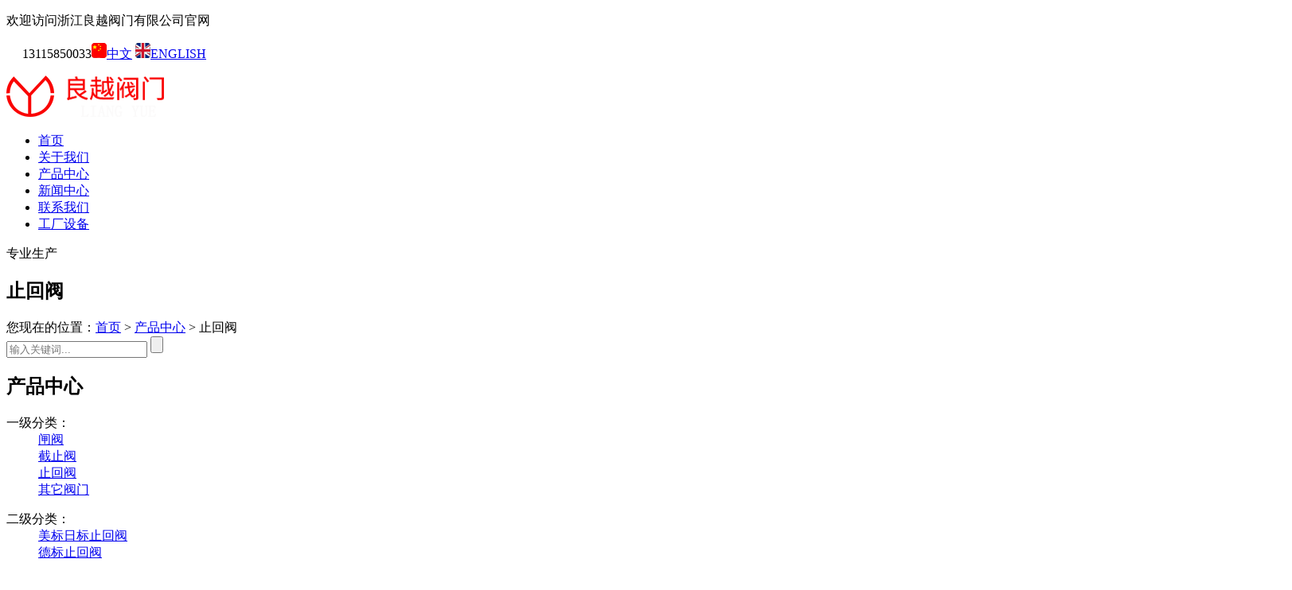

--- FILE ---
content_type: text/html
request_url: http://www.liangyuev.com/products.asp?classid=96
body_size: 3038
content:

	<!--头部开始-->
	
	<!DOCTYPE HTML>
	<html>
	<head>
		<title>美标止回阀_美标焊接止回阀美标止回阀厂家-浙江良越阀门有限公司</title>
<meta http-equiv="Content-Type" content="text/html; charset=gbk"/>
		<meta http-equiv="X-UA-Compatible" content="IE=edge,chrome=1">
		<meta name="keywords" content="美标止回阀_美标焊接止回阀美标止回阀厂家" />
		<meta name="description" content="" />
        <link rel="shortcut icon" href="/favicon.ico" />
        <link href="/css/swiper.css" rel="stylesheet">
        <link href="/css/style.css" rel="stylesheet">
        <script src="/js/jquery.min.js"></script>
         <!--[if lt IE 9]>
        <script src="/js/html5shiv.min.js"></script>
        <script src="/js/respond.min.js"></script>
         <![endif]-->
</head>
<body>
<header class="w100">
<div class="top w100">
  <div class="w1100">
  <p class="fl">欢迎访问浙江良越阀门有限公司官网 </p>
  <p class="fr"><img src="/images/hottel.png"  alt="服务热线">13115850033<a href="/"><img src="/images/cn.png" alt="cn">中文</a> <a href="/en" rel="nofollow" ><img src="/images/en.png" alt="en">ENGLISH</a> </p>
  </div>
</div>
<div class="menu w1100">
  <div class="logo"><a href="http://www.liangyuev.com/"><img src="/images/logo.png" alt="浙江良越阀门有限公司"></a></div>
  <ul>
  		<li ><a href="/">首页</a></li>
		<li ><a href="news_view.asp?Articleid=1" rel="nofollow">关于我们</a></li>    
		<li class='active'><a href="products.asp?classid=1">产品中心</a></li>
		<li ><a href="news.asp?classid=8">新闻中心</a></li>
		<li ><a href="news_view.asp?Articleid=3"  rel="nofollow">联系我们</a></li>
		<li ><a href="news.asp?classid=10"  rel="nofollow">工厂设备</a></li>
</ul>
</div>
</header>

<div class="nbanner w100">
  <div class="w1100">
    <span>专业生产<h2>止回阀</h2></span>
  </div>  
</div>

	<!--头部结束-->
	<!--内容开始-->
	<!--内容左部开始-->
	<!--内容左部结束-->
	<!--内容右部开始-->
	
<div class="crom w100">
   <div class="w1100">
      <div class="fl">您现在的位置：<a href="/">首页</a> > <a href="products.asp">产品中心</a> >   止回阀</a></div>
      <div class="fr"><form action="/products.asp" method="post" class="search">
				<input type="text" name="keyword" placeholder="输入关键词..." class="searchinput" required>
				<input type="submit" value="" class="searchsubmit">
			</form></div>
   </div>
</div>
<div class="prolist w1100">
    <h2>产品中心</h2>
    <dl>
    <dt>一级分类：</dt>
    
   <dd ><a href="products.asp?classid=2">闸阀</a></dd>
   
   <dd ><a href="products.asp?classid=81">截止阀</a></dd>
   
   <dd class='active'><a href="products.asp?classid=96">止回阀</a></dd>
   
   <dd ><a href="products.asp?classid=18">其它阀门</a></dd>
   
    </dl>
    
    <dl><dt>二级分类：</dt>
    
    <dd><a href="products.asp?classid=97">美标日标止回阀</a></dd>
    
    <dd><a href="products.asp?classid=100">德标止回阀</a></dd>
    
    </dl>
    
</div>
<div class="product w1100">
<ul>

        <li>
							<div class="pimg">
								<a href="products_view.asp?Photoid=3477" title="重锤止回阀"><img src="/web1/UploadPhotos/2018423111737788CS.jpg" alt="重锤止回阀"></a>
							</div>
							<div class="txt"><a href="products_view.asp?Photoid=3477" title="重锤止回阀">重锤止回阀</a></div>				
				</li>
        
        <li>
							<div class="pimg">
								<a href="products_view.asp?Photoid=3413" title="德标旋启式止回阀"><img src="/web1/UploadPhotos/201842118122774A.jpg" alt="德标旋启式止回阀"></a>
							</div>
							<div class="txt"><a href="products_view.asp?Photoid=3413" title="德标旋启式止回阀">德标旋启式止回阀</a></div>				
				</li>
        
        <li>
							<div class="pimg">
								<a href="products_view.asp?Photoid=3412" title="不锈钢止回阀"><img src="/web1/UploadPhotos/2018421181216691BB.jpg" alt="不锈钢止回阀"></a>
							</div>
							<div class="txt"><a href="products_view.asp?Photoid=3412" title="不锈钢止回阀">不锈钢止回阀</a></div>				
				</li>
        
        <li>
							<div class="pimg">
								<a href="products_view.asp?Photoid=3624" title="德标升降止回阀"><img src="/web1/UploadPhotos/20208211435467447.jpg" alt="德标升降止回阀"></a>
							</div>
							<div class="txt"><a href="products_view.asp?Photoid=3624" title="德标升降止回阀">德标升降止回阀</a></div>				
				</li>
        
        <li>
							<div class="pimg">
								<a href="products_view.asp?Photoid=3625" title="日标旋启式止回阀"><img src="/web1/UploadPhotos/2020821144501994.jpg" alt="日标旋启式止回阀"></a>
							</div>
							<div class="txt"><a href="products_view.asp?Photoid=3625" title="日标旋启式止回阀">日标旋启式止回阀</a></div>				
				</li>
        
        <li>
							<div class="pimg">
								<a href="products_view.asp?Photoid=3435" title="美标旋启式止回阀"><img src="/web1/UploadPhotos/20184211819389401.jpg" alt="美标旋启式止回阀"></a>
							</div>
							<div class="txt"><a href="products_view.asp?Photoid=3435" title="美标旋启式止回阀">美标旋启式止回阀</a></div>				
				</li>
        
        <li>
							<div class="pimg">
								<a href="products_view.asp?Photoid=3475" title="美标升降式止回阀"><img src="/web1/UploadPhotos/20184231115302973A.jpg" alt="美标升降式止回阀"></a>
							</div>
							<div class="txt"><a href="products_view.asp?Photoid=3475" title="美标升降式止回阀">美标升降式止回阀</a></div>				
				</li>
        
</ul>
</div>

<div class="page">
			<a class='active'>1</a>   
		</div>

	<!--底部开始-->
	<div class="foot w100">
    <ul class="w1100">
    <li><p>产品分类</p>

<a href="products.asp?classid=2">闸阀</a>

<a href="products.asp?classid=81">截止阀</a>

<a href="products.asp?classid=96">止回阀</a>

<a href="products.asp?classid=18">其它阀门</a>

    </li>
    <li><p>联系我们</p>
    <span>浙江良越阀门有限公司</span>
    <span>地址：浙江省温州市瓯北镇五星东路50号</span>
    <span>手机：13588931812,13115850033</span>
    <span>Q Q：1208633726,1351123997</span>
    <span>主营：<em style="font-style: normal;">美标闸阀 美标截止阀 美标止回阀</em></span>
    </li>
    <li><img src="/images/ewm2.jpg" alt="二维码" align="right" style="width: 100%;"><abbr>扫一扫，微信联系</abbr></li>
    </ul>
    <div class="copyright w100">
    <div class="w1100">&#169; 浙江良越阀门有限公司 All Rights Reserved 备案号：<a href="http://beian.miit.gov.cn" rel="nofollow" style="    color: #767676;">浙ICP备2022023538号</a> 技术支持：温州中网<a style="color: #767676;" rel="nofollow" href="http://tongji.baidu.com/web/welcome/ico?s=6890c2f7622dd2b24ba82e28f9e02660">百度统计</a>
<a style="color:#767676;" target="_blank" href="http://www.beian.gov.cn/portal/registerSystemInfo?recordcode=33032402001864" rel="nofollow">浙公网安备 33032402001864号</a>


<script>
var _hmt = _hmt || [];
(function() {
  var hm = document.createElement("script");
  hm.src = "https://hm.baidu.com/hm.js?6890c2f7622dd2b24ba82e28f9e02660";
  var s = document.getElementsByTagName("script")[0]; 
  s.parentNode.insertBefore(hm, s);
})();
</script>
</div>
    </div>
</div>
<div class="lian">
<!-- 代码 开始 -->
<div class="izl-rmenu">
  <a class="consult" target="_blank"><div class="phone" style="display:none;">13115850033</div></a>    
  <a class="cart"><div class="pic"></div></a>   
  <a href="javascript:void(0)" class="btn_top" style="display: block;"></a>
</div>
<a target="_blank"  href="http://wpa.qq.com/msgrd?v=3&uin=1208633726&site=qq&menu=yes" class="qq"></a>
<a target="_blank"  href="http://wpa.qq.com/msgrd?v=3&uin=1351123997&site=qq&menu=yes" class="qq1" ></a>
<!-- 代码 结束 -->
</div>
	<!--底部结束-->
    
	</body>
	</html>